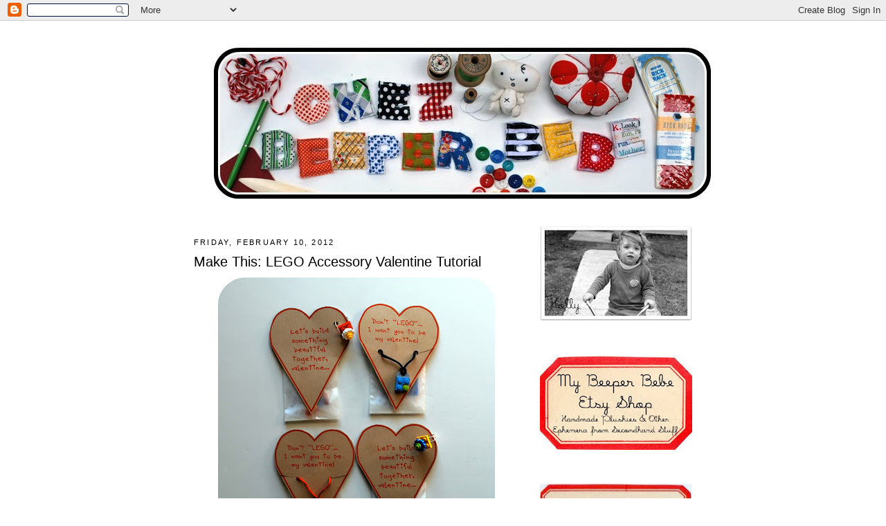

--- FILE ---
content_type: text/html; charset=UTF-8
request_url: https://chezbeeperbebe.blogspot.com/2012/02/make-this-lego-accessory-valentine.html
body_size: 16090
content:
<!DOCTYPE html>
<html dir='ltr' xmlns='http://www.w3.org/1999/xhtml' xmlns:b='http://www.google.com/2005/gml/b' xmlns:data='http://www.google.com/2005/gml/data' xmlns:expr='http://www.google.com/2005/gml/expr'>
<head>
<link href='https://www.blogger.com/static/v1/widgets/2944754296-widget_css_bundle.css' rel='stylesheet' type='text/css'/>
<meta content='text/html; charset=UTF-8' http-equiv='Content-Type'/>
<meta content='blogger' name='generator'/>
<link href='https://chezbeeperbebe.blogspot.com/favicon.ico' rel='icon' type='image/x-icon'/>
<link href='http://chezbeeperbebe.blogspot.com/2012/02/make-this-lego-accessory-valentine.html' rel='canonical'/>
<link rel="alternate" type="application/atom+xml" title="Chez Beeper Bebe - Atom" href="https://chezbeeperbebe.blogspot.com/feeds/posts/default" />
<link rel="alternate" type="application/rss+xml" title="Chez Beeper Bebe - RSS" href="https://chezbeeperbebe.blogspot.com/feeds/posts/default?alt=rss" />
<link rel="service.post" type="application/atom+xml" title="Chez Beeper Bebe - Atom" href="https://www.blogger.com/feeds/5429236768920181639/posts/default" />

<link rel="alternate" type="application/atom+xml" title="Chez Beeper Bebe - Atom" href="https://chezbeeperbebe.blogspot.com/feeds/9210826189125620003/comments/default" />
<!--Can't find substitution for tag [blog.ieCssRetrofitLinks]-->
<link href='https://blogger.googleusercontent.com/img/b/R29vZ2xl/AVvXsEg3Xy1GitnC6un-IFJCt7h9E110kjS6U4IUj074VXBCWoXDt0ne8RaA93ypclGnrCIVV9vAGHx-GAq9e6bWe5RDBUrhrvVxV9xdaPIWxITzOuPAQs71gUtCGbIsYrwTVL0h-galvMOrZ8mx/s400/Lego+Valentines+Frontview5.jpg' rel='image_src'/>
<meta content='http://chezbeeperbebe.blogspot.com/2012/02/make-this-lego-accessory-valentine.html' property='og:url'/>
<meta content='Make This: LEGO Accessory Valentine Tutorial' property='og:title'/>
<meta content='Yeah, I&#39;m a little late in delivering this valentine tutorial to you.  So sue me.  It has been a week of many extra homework projects around...' property='og:description'/>
<meta content='https://blogger.googleusercontent.com/img/b/R29vZ2xl/AVvXsEg3Xy1GitnC6un-IFJCt7h9E110kjS6U4IUj074VXBCWoXDt0ne8RaA93ypclGnrCIVV9vAGHx-GAq9e6bWe5RDBUrhrvVxV9xdaPIWxITzOuPAQs71gUtCGbIsYrwTVL0h-galvMOrZ8mx/w1200-h630-p-k-no-nu/Lego+Valentines+Frontview5.jpg' property='og:image'/>
<title>Chez Beeper Bebe: Make This: LEGO Accessory Valentine Tutorial</title>
<style id='page-skin-1' type='text/css'><!--
/*
-----------------------------------------------
Blogger Template Style
Name:     Minima
Designer: Douglas Bowman
URL:      www.stopdesign.com
Date:     26 Feb 2004
Updated by: Blogger Team
----------------------------------------------- */
/* Variable definitions
====================
<Variable name="bgcolor" description="Page Background Color"
type="color" default="#fff">
<Variable name="textcolor" description="Text Color"
type="color" default="#333">
<Variable name="linkcolor" description="Link Color"
type="color" default="#58a">
<Variable name="pagetitlecolor" description="Blog Title Color"
type="color" default="#666">
<Variable name="descriptioncolor" description="Blog Description Color"
type="color" default="#999">
<Variable name="titlecolor" description="Post Title Color"
type="color" default="#c60">
<Variable name="bordercolor" description="Border Color"
type="color" default="#ccc">
<Variable name="sidebarcolor" description="Sidebar Title Color"
type="color" default="#999">
<Variable name="sidebartextcolor" description="Sidebar Text Color"
type="color" default="#666">
<Variable name="visitedlinkcolor" description="Visited Link Color"
type="color" default="#999">
<Variable name="bodyfont" description="Text Font"
type="font" default="normal normal 100% Georgia, Serif">
<Variable name="headerfont" description="Sidebar Title Font"
type="font"
default="normal normal 78% 'Trebuchet MS',Trebuchet,Arial,Verdana,Sans-serif">
<Variable name="pagetitlefont" description="Blog Title Font"
type="font"
default="normal normal 200% Georgia, Serif">
<Variable name="descriptionfont" description="Blog Description Font"
type="font"
default="normal normal 78% 'Trebuchet MS', Trebuchet, Arial, Verdana, Sans-serif">
<Variable name="postfooterfont" description="Post Footer Font"
type="font"
default="normal normal 78% 'Trebuchet MS', Trebuchet, Arial, Verdana, Sans-serif">
<Variable name="startSide" description="Side where text starts in blog language"
type="automatic" default="left">
<Variable name="endSide" description="Side where text ends in blog language"
type="automatic" default="right">
*/
/* Use this with templates/template-twocol.html */
body {
background:#ffffff;
margin:0;
color:#000000;
font:x-small Georgia Serif;
font-size/* */:/**/small;
font-size: /**/small;
text-align: center;
}
a:link {
color:#cc0000;
text-decoration:none;
}
a:visited {
color:#cc0000;
text-decoration:none;
}
a:hover {
color:#000000;
text-decoration:underline;
}
a img {
border-width:0;
}
/* Header
-----------------------------------------------
*/
#header-wrapper {
width:720px;
margin:0 auto 10px;
border:1px solid #ffffff;
}
#header-inner {
background-position: center;
margin-left: auto;
margin-right: auto;
}
#header {
margin: 5px;
border: 1px solid #ffffff;
text-align: center;
color:#666666;
}
#header h1 {
margin:5px 5px 0;
padding:15px 20px .25em;
line-height:1.2em;
text-transform:uppercase;
letter-spacing:.2em;
font: normal normal 200% Trebuchet, Trebuchet MS, Arial, sans-serif;
}
#header a {
color:#666666;
text-decoration:none;
}
#header a:hover {
color:#666666;
}
#header .description {
margin:0 5px 5px;
padding:0 20px 15px;
max-width:720px;
text-transform:uppercase;
letter-spacing:.2em;
line-height: 1.4em;
font: normal normal 78% 'Trebuchet MS', Trebuchet, Arial, Verdana, Sans-serif;
color: #999999;
}
#header img {
margin-left: auto;
margin-right: auto;
}
/* Outer-Wrapper
----------------------------------------------- */
#outer-wrapper {
width: 720px;
margin:0 auto;
padding:10px;
text-align:left;
font: normal normal 109% Arial, sans-serif;
}
#main-wrapper {
width: 470px;
float: left;
word-wrap: break-word; /* fix for long text breaking sidebar float in IE */
overflow: hidden;     /* fix for long non-text content breaking IE sidebar float */
}
#sidebar-wrapper {
width: 220px;
float: right;
word-wrap: break-word; /* fix for long text breaking sidebar float in IE */
overflow: hidden;      /* fix for long non-text content breaking IE sidebar float */
}
/* Headings
----------------------------------------------- */
h2 {
margin:1.5em 0 .75em;
font:normal normal 78% 'Trebuchet MS',Trebuchet,Arial,Verdana,Sans-serif;
line-height: 1.4em;
text-transform:uppercase;
letter-spacing:.2em;
color:#000000;
}
/* Posts
-----------------------------------------------
*/
h2.date-header {
margin:1.5em 0 .5em;
}
.post {
margin:.5em 0 1.5em;
border-bottom:1px dotted #ffffff;
padding-bottom:1.5em;
}
.post h3 {
margin:.25em 0 0;
padding:0 0 4px;
font-size:140%;
font-weight:normal;
line-height:1.4em;
color:#000000;
}
.post h3 a, .post h3 a:visited, .post h3 strong {
display:block;
text-decoration:none;
color:#000000;
font-weight:normal;
}
.post h3 strong, .post h3 a:hover {
color:#000000;
}
.post-body {
margin:0 0 .75em;
line-height:1.6em;
}
.post-body blockquote {
line-height:1.3em;
}
.post-footer {
margin: .75em 0;
color:#000000;
text-transform:uppercase;
letter-spacing:.1em;
font: normal normal 78% 'Trebuchet MS', Trebuchet, Arial, Verdana, Sans-serif;
line-height: 1.4em;
}
.comment-link {
margin-left:.6em;
}
.post img {
padding:4px;
border:1px solid #ffffff;
}
.post blockquote {
margin:1em 20px;
}
.post blockquote p {
margin:.75em 0;
}
/* Comments
----------------------------------------------- */
#comments h4 {
margin:1em 0;
font-weight: bold;
line-height: 1.4em;
text-transform:uppercase;
letter-spacing:.2em;
color: #000000;
}
#comments-block {
margin:1em 0 1.5em;
line-height:1.6em;
}
#comments-block .comment-author {
margin:.5em 0;
}
#comments-block .comment-body {
margin:.25em 0 0;
}
#comments-block .comment-footer {
margin:-.25em 0 2em;
line-height: 1.4em;
text-transform:uppercase;
letter-spacing:.1em;
}
#comments-block .comment-body p {
margin:0 0 .75em;
}
.deleted-comment {
font-style:italic;
color:gray;
}
#blog-pager-newer-link {
float: left;
}
#blog-pager-older-link {
float: right;
}
#blog-pager {
text-align: center;
}
.feed-links {
clear: both;
line-height: 2.5em;
}
/* Sidebar Content
----------------------------------------------- */
.sidebar {
color: #666666;
line-height: 1.5em;
}
.sidebar ul {
list-style:none;
margin:0 0 0;
padding:0 0 0;
}
.sidebar li {
margin:0;
padding-top:0;
padding-right:0;
padding-bottom:.25em;
padding-left:15px;
text-indent:-15px;
line-height:1.5em;
}
.sidebar .widget, .main .widget {
border-bottom:1px dotted #ffffff;
margin:0 0 1.5em;
padding:0 0 1.5em;
}
.main .Blog {
border-bottom-width: 0;
}
/* Profile
----------------------------------------------- */
.profile-img {
float: left;
margin-top: 0;
margin-right: 5px;
margin-bottom: 5px;
margin-left: 0;
padding: 4px;
border: 1px solid #ffffff;
}
.profile-data {
margin:0;
text-transform:uppercase;
letter-spacing:.1em;
font: normal normal 78% 'Trebuchet MS', Trebuchet, Arial, Verdana, Sans-serif;
color: #000000;
font-weight: bold;
line-height: 1.6em;
}
.profile-datablock {
margin:.5em 0 .5em;
}
.profile-textblock {
margin: 0.5em 0;
line-height: 1.6em;
}
.profile-link {
font: normal normal 78% 'Trebuchet MS', Trebuchet, Arial, Verdana, Sans-serif;
text-transform: uppercase;
letter-spacing: .1em;
}
/* Footer
----------------------------------------------- */
#footer {
width:660px;
clear:both;
margin:0 auto;
padding-top:15px;
line-height: 1.6em;
text-transform:uppercase;
letter-spacing:.1em;
text-align: center;
}

--></style>
<link href='https://www.blogger.com/dyn-css/authorization.css?targetBlogID=5429236768920181639&amp;zx=173d2a21-e1b2-427a-b695-dbbfafec2417' media='none' onload='if(media!=&#39;all&#39;)media=&#39;all&#39;' rel='stylesheet'/><noscript><link href='https://www.blogger.com/dyn-css/authorization.css?targetBlogID=5429236768920181639&amp;zx=173d2a21-e1b2-427a-b695-dbbfafec2417' rel='stylesheet'/></noscript>
<meta name='google-adsense-platform-account' content='ca-host-pub-1556223355139109'/>
<meta name='google-adsense-platform-domain' content='blogspot.com'/>

</head>
<body>
<div class='navbar section' id='navbar'><div class='widget Navbar' data-version='1' id='Navbar1'><script type="text/javascript">
    function setAttributeOnload(object, attribute, val) {
      if(window.addEventListener) {
        window.addEventListener('load',
          function(){ object[attribute] = val; }, false);
      } else {
        window.attachEvent('onload', function(){ object[attribute] = val; });
      }
    }
  </script>
<div id="navbar-iframe-container"></div>
<script type="text/javascript" src="https://apis.google.com/js/platform.js"></script>
<script type="text/javascript">
      gapi.load("gapi.iframes:gapi.iframes.style.bubble", function() {
        if (gapi.iframes && gapi.iframes.getContext) {
          gapi.iframes.getContext().openChild({
              url: 'https://www.blogger.com/navbar/5429236768920181639?po\x3d9210826189125620003\x26origin\x3dhttps://chezbeeperbebe.blogspot.com',
              where: document.getElementById("navbar-iframe-container"),
              id: "navbar-iframe"
          });
        }
      });
    </script><script type="text/javascript">
(function() {
var script = document.createElement('script');
script.type = 'text/javascript';
script.src = '//pagead2.googlesyndication.com/pagead/js/google_top_exp.js';
var head = document.getElementsByTagName('head')[0];
if (head) {
head.appendChild(script);
}})();
</script>
</div></div>
<div id='outer-wrapper'><div id='wrap2'>
<!-- skip links for text browsers -->
<span id='skiplinks' style='display:none;'>
<a href='#main'>skip to main </a> |
      <a href='#sidebar'>skip to sidebar</a>
</span>
<div id='header-wrapper'>
<div class='header section' id='header'><div class='widget Header' data-version='1' id='Header1'>
<div id='header-inner'>
<a href='https://chezbeeperbebe.blogspot.com/' style='display: block'>
<img alt="Chez Beeper Bebe" height="262px; " id="Header1_headerimg" src="//2.bp.blogspot.com/_zsoD75oP7Cc/TGlRaL0W59I/AAAAAAAAEsQ/8XDO4KvO98M/S1600-R/Plushie+Letter+and+Tools+Banner7+edited3.jpg" style="display: block" width="762px; ">
</a>
</div>
</div></div>
</div>
<div id='content-wrapper'>
<div id='crosscol-wrapper' style='text-align:center'>
<div class='crosscol no-items section' id='crosscol'></div>
</div>
<div id='main-wrapper'>
<div class='main section' id='main'><div class='widget Blog' data-version='1' id='Blog1'>
<div class='blog-posts hfeed'>

          <div class="date-outer">
        
<h2 class='date-header'><span>Friday, February 10, 2012</span></h2>

          <div class="date-posts">
        
<div class='post-outer'>
<div class='post hentry'>
<a name='9210826189125620003'></a>
<h3 class='post-title entry-title'>
<a href='https://chezbeeperbebe.blogspot.com/2012/02/make-this-lego-accessory-valentine.html'>Make This: LEGO Accessory Valentine Tutorial</a>
</h3>
<div class='post-header-line-1'></div>
<div class='post-body entry-content'>
<div class="separator" style="clear: both; text-align: center;"></div><div class="separator" style="clear: both; text-align: center;"></div><div class="separator" style="clear: both; margin-bottom: 0px; margin-left: 0px; margin-right: 0px; margin-top: 0px; text-align: center;"><a href="https://blogger.googleusercontent.com/img/b/R29vZ2xl/AVvXsEg3Xy1GitnC6un-IFJCt7h9E110kjS6U4IUj074VXBCWoXDt0ne8RaA93ypclGnrCIVV9vAGHx-GAq9e6bWe5RDBUrhrvVxV9xdaPIWxITzOuPAQs71gUtCGbIsYrwTVL0h-galvMOrZ8mx/s1600/Lego+Valentines+Frontview5.jpg" imageanchor="1" style="margin-left: 1em; margin-right: 1em;"><img border="0" height="400" src="https://blogger.googleusercontent.com/img/b/R29vZ2xl/AVvXsEg3Xy1GitnC6un-IFJCt7h9E110kjS6U4IUj074VXBCWoXDt0ne8RaA93ypclGnrCIVV9vAGHx-GAq9e6bWe5RDBUrhrvVxV9xdaPIWxITzOuPAQs71gUtCGbIsYrwTVL0h-galvMOrZ8mx/s400/Lego+Valentines+Frontview5.jpg" style="cursor: move;" width="400" /></a></div><div class="separator" style="clear: both; margin-bottom: 0px; margin-left: 0px; margin-right: 0px; margin-top: 0px; text-align: center;">Yeah, I'm a little late in delivering this valentine tutorial to you. &nbsp;So sue me. &nbsp;It has been a week of many extra homework projects around here--dioramas, book reports, &nbsp;a 100 days of school poster, and then of course, the usual spelling word practice, math story problems...blahblahblah. &nbsp;The point is--here is a valentine tutorial for you, just a little later than intended, okay? &nbsp;If you have some of the supplies around your house already--great--go to it, you can make this right now--if you don't, well, you will probably have to wait to make it until next year since it may require ordering some special LEGO pieces. &nbsp;So just know that and deal.</div><div class="separator" style="clear: both; margin-bottom: 0px; margin-left: 0px; margin-right: 0px; margin-top: 0px; text-align: center;"></div><div class="separator" style="clear: both; margin-bottom: 0px; margin-left: 0px; margin-right: 0px; margin-top: 0px; text-align: center;"></div><div class="separator" style="clear: both; margin-bottom: 0px; margin-left: 0px; margin-right: 0px; margin-top: 0px; text-align: center;"></div><div class="separator" style="clear: both; margin-bottom: 0px; margin-left: 0px; margin-right: 0px; margin-top: 0px; text-align: center;"><a href="https://blogger.googleusercontent.com/img/b/R29vZ2xl/AVvXsEjfO3xoqG6ipUpVx0GSJbnqg8hS3MDS4zm-b4xz8rS6CT3DRb1mWrDsir5TbTeWaX5cSfYIP6V4XQMxFuoCtA2cLYkbEE4UYr9xGFN2_SGETvfkDdz1UbZg3rx4vyNF9xoCNJMEqw76RUbX/s1600/Lego+Ring+and+Xtra+Legos2.jpg" imageanchor="1" style="margin-left: 1em; margin-right: 1em;"><img border="0" height="266" src="https://blogger.googleusercontent.com/img/b/R29vZ2xl/AVvXsEjfO3xoqG6ipUpVx0GSJbnqg8hS3MDS4zm-b4xz8rS6CT3DRb1mWrDsir5TbTeWaX5cSfYIP6V4XQMxFuoCtA2cLYkbEE4UYr9xGFN2_SGETvfkDdz1UbZg3rx4vyNF9xoCNJMEqw76RUbX/s400/Lego+Ring+and+Xtra+Legos2.jpg" style="cursor: move;" width="400" /></a></div><div class="separator" style="clear: both; margin-bottom: 0px; margin-left: 0px; margin-right: 0px; margin-top: 0px; text-align: center;"></div><div class="separator" style="clear: both; margin-bottom: 0px; margin-left: 0px; margin-right: 0px; margin-top: 0px; text-align: center;"></div><div class="separator" style="clear: both; margin-bottom: 0px; margin-left: 0px; margin-right: 0px; margin-top: 0px; text-align: center;"><a href="https://blogger.googleusercontent.com/img/b/R29vZ2xl/AVvXsEh6udprYXlN8SXZWfcG3ODPMpP30506Q-zeVHb9XYhrgdx7fZXYHlLc39plq9bx7b7iFWcDkVlmljZwnhQddpEQ4fkHI4A71Gp672bpKdrV5L6CpVjuIExC4S4X6fi5HtUP2TSshQLzwKqh/s1600/Lego+Valentines+Front+and+Rear2.jpg" imageanchor="1" style="margin-left: 1em; margin-right: 1em;"><img border="0" height="266" src="https://blogger.googleusercontent.com/img/b/R29vZ2xl/AVvXsEh6udprYXlN8SXZWfcG3ODPMpP30506Q-zeVHb9XYhrgdx7fZXYHlLc39plq9bx7b7iFWcDkVlmljZwnhQddpEQ4fkHI4A71Gp672bpKdrV5L6CpVjuIExC4S4X6fi5HtUP2TSshQLzwKqh/s400/Lego+Valentines+Front+and+Rear2.jpg" style="cursor: move;" width="400" /></a></div><div class="separator" style="clear: both; margin-bottom: 0px; margin-left: 0px; margin-right: 0px; margin-top: 0px; text-align: center;">But LEGO + jewelry + valentine's cards = a pretty cool project for the kiddies for Valentine's Day. &nbsp;This is like accessory playtime--jewelry meant to be kept, worn, and played with over and over using the extra LEGO bits. &nbsp;Necklaces and rings that can be endlessly redesigned--out of sheer boredom, or just to match that special outfit of stripey tights, plaid shirt and a hot pink tutu your kid showed up at the breakfast table wearing this morning.</div><div class="separator" style="clear: both; margin-bottom: 0px; margin-left: 0px; margin-right: 0px; margin-top: 0px; text-align: center;"><a href="https://blogger.googleusercontent.com/img/b/R29vZ2xl/AVvXsEjY7MBYKLIoSeA3rznjYWqixVI5W_0aH-fdOAeStaA14f6hupMGgCJ373bVt5vhKWEF_avzARnbDtLa4waCuPvH8KdQCGKceJhL5h9Xsq-pwhHE8aTAWwznN7GbvYaL0T8iI613fbBbdICJ/s1600/Lego+Necklace+and+Xtra+Legos2.jpg" imageanchor="1" style="margin-left: 1em; margin-right: 1em;"><img border="0" height="266" src="https://blogger.googleusercontent.com/img/b/R29vZ2xl/AVvXsEjY7MBYKLIoSeA3rznjYWqixVI5W_0aH-fdOAeStaA14f6hupMGgCJ373bVt5vhKWEF_avzARnbDtLa4waCuPvH8KdQCGKceJhL5h9Xsq-pwhHE8aTAWwznN7GbvYaL0T8iI613fbBbdICJ/s400/Lego+Necklace+and+Xtra+Legos2.jpg" style="cursor: move;" width="400" /></a></div><div class="separator" style="clear: both; text-align: center;"><a href="https://blogger.googleusercontent.com/img/b/R29vZ2xl/AVvXsEiuMpY2ChCkAQhknMHCcVvDVzVTS32obw7YARlSNwRtjm-40g1rpdejb9mIBqhBamj3vAAsUEkf23BMyjFUiuUG4cUH39r3x7paaoMa6JZ5tfPe42xdI3klfzXrq5vvBL_LnrWoyRsseefh/s1600/Valentine+Supplies3.jpg" imageanchor="1" style="margin-left: 1em; margin-right: 1em;"><img border="0" height="266" src="https://blogger.googleusercontent.com/img/b/R29vZ2xl/AVvXsEiuMpY2ChCkAQhknMHCcVvDVzVTS32obw7YARlSNwRtjm-40g1rpdejb9mIBqhBamj3vAAsUEkf23BMyjFUiuUG4cUH39r3x7paaoMa6JZ5tfPe42xdI3klfzXrq5vvBL_LnrWoyRsseefh/s400/Valentine+Supplies3.jpg" width="400" /></a></div><div class="separator" style="clear: both; text-align: center;">It's pretty damn easy to make too once you have assembled all the required pieces--although, personally, I would not recommend letting the kiddies do the work with the uber-strength craft glue or you may end up with &nbsp;LEGOs permanently bonded to his or her body. &nbsp;Sure, it might be cool for a day or two to have LEGO pieces attached to your hands ("Look at the colorful LEGO tower I built on my hand, mom!"), but it would start to impede simple tasks like eating, bathing, using toilet paper--and that would be not so cool after a while. &nbsp;</div><div class="separator" style="clear: both; text-align: center;"><a href="https://blogger.googleusercontent.com/img/b/R29vZ2xl/AVvXsEhn64bT7KclZBZuiruYmm18S0Ex8q25ghDjNsy9AXBaroHkq_9J6SMTwfrXBE0_3SY0uHx0D8Vy0iZ023OoroFGVbFUFfabaW3pejLtGispxLGljSxNSoJW2u8YqU647hc4UQCpVHQ9elw4/s1600/Lego+Necklaces5.jpg" imageanchor="1" style="margin-left: 1em; margin-right: 1em;"><img border="0" height="266" src="https://blogger.googleusercontent.com/img/b/R29vZ2xl/AVvXsEhn64bT7KclZBZuiruYmm18S0Ex8q25ghDjNsy9AXBaroHkq_9J6SMTwfrXBE0_3SY0uHx0D8Vy0iZ023OoroFGVbFUFfabaW3pejLtGispxLGljSxNSoJW2u8YqU647hc4UQCpVHQ9elw4/s400/Lego+Necklaces5.jpg" width="400" /></a></div><div class="separator" style="clear: both; text-align: center;"></div><div class="separator" style="clear: both; text-align: center;"><a href="https://blogger.googleusercontent.com/img/b/R29vZ2xl/AVvXsEidoKB-Trt0QLZSVGFqdPbOxQdx-dVwXKe7LObRQIdLGzREnAiij0IoVxJMiBLFWFpetbHo1RzoeuaMQivDoHar1sBlBcTmKqqxue9w8IpK-YcPWeatWtLGPKgdtQmlTBd7ULMzaX3QXolZ/s1600/Lego+Rings--Flower4.jpg" imageanchor="1" style="margin-left: 1em; margin-right: 1em;"><img border="0" height="266" src="https://blogger.googleusercontent.com/img/b/R29vZ2xl/AVvXsEidoKB-Trt0QLZSVGFqdPbOxQdx-dVwXKe7LObRQIdLGzREnAiij0IoVxJMiBLFWFpetbHo1RzoeuaMQivDoHar1sBlBcTmKqqxue9w8IpK-YcPWeatWtLGPKgdtQmlTBd7ULMzaX3QXolZ/s400/Lego+Rings--Flower4.jpg" width="400" /></a></div><div class="separator" style="clear: both; text-align: center;">The best thing I discovered through the process of sourcing our LEGO bits was that there is a WHOLE WORLD of used individual LEGO parts to be found out there, in every color, shape, size--and most to be had for 3-10 cents. &nbsp;<a href="http://www.bricklink.com/index.asp">BrickLink</a> is pure genius, I tell you. &nbsp;There is more about that in my tutorial.</div><div class="separator" style="clear: both; text-align: center;">Here's the link to my downloadable tutorial and printable templates:</div><div style="text-align: center;"><a href="https://docs.google.com/open?id=0B689GvZEMciEOGI3NzI0ZjEtMzBhMS00M2QzLTkzZWItYjRjYjJiMzY3MTA1">DOWNLOAD LEGO VALENTINE TUTORIAL</a></div><div class="separator" style="clear: both; text-align: center;">And if you are interested, I have some other Valentines ideas from years past you can have a look at <a href="http://chezbeeperbebe.blogspot.com/2011/02/belated-valentines.html">here</a> and <a href="http://chezbeeperbebe.blogspot.com/2010/02/color-your-own-valentines-cards.html">here</a> and <a href="http://chezbeeperbebe.blogspot.com/2009/02/pre-school-valentines.html">here</a>--none of which require ordering special LEGO parts and probably could realistically be made between now and Valentine's Day.</div>
<div style='clear: both;'></div>
</div>
<div class='post-footer'>
<div class='post-footer-line post-footer-line-1'><span class='post-author vcard'>
Posted by
<span class='fn'>Holly</span>
</span>
<span class='post-timestamp'>
at
<a class='timestamp-link' href='https://chezbeeperbebe.blogspot.com/2012/02/make-this-lego-accessory-valentine.html' rel='bookmark' title='permanent link'><abbr class='published' title='2012-02-10T09:56:00-08:00'>9:56&#8239;AM</abbr></a>
</span>
<span class='post-comment-link'>
</span>
<span class='post-icons'>
<span class='item-control blog-admin pid-2063645111'>
<a href='https://www.blogger.com/post-edit.g?blogID=5429236768920181639&postID=9210826189125620003&from=pencil' title='Edit Post'>
<img alt='' class='icon-action' height='18' src='https://resources.blogblog.com/img/icon18_edit_allbkg.gif' width='18'/>
</a>
</span>
</span>
</div>
<div class='post-footer-line post-footer-line-2'><span class='post-labels'>
Labels:
<a href='https://chezbeeperbebe.blogspot.com/search/label/project%20downloads' rel='tag'>project downloads</a>,
<a href='https://chezbeeperbebe.blogspot.com/search/label/tutorials' rel='tag'>tutorials</a>
</span>
</div>
<div class='post-footer-line post-footer-line-3'><span class='post-location'>
</span>
</div>
</div>
</div>
<div class='comments' id='comments'>
<a name='comments'></a>
<h4>18 comments:</h4>
<div id='Blog1_comments-block-wrapper'>
<dl class='avatar-comment-indent' id='comments-block'>
<dt class='comment-author ' id='c4116571976727758657'>
<a name='c4116571976727758657'></a>
<div class="avatar-image-container avatar-stock"><span dir="ltr"><a href="https://www.blogger.com/profile/09888887491032009882" target="" rel="nofollow" onclick="" class="avatar-hovercard" id="av-4116571976727758657-09888887491032009882"><img src="//www.blogger.com/img/blogger_logo_round_35.png" width="35" height="35" alt="" title="Rose">

</a></span></div>
<a href='https://www.blogger.com/profile/09888887491032009882' rel='nofollow'>Rose</a>
said...
</dt>
<dd class='comment-body' id='Blog1_cmt-4116571976727758657'>
<p>
This is brilliant! Love it!
</p>
</dd>
<dd class='comment-footer'>
<span class='comment-timestamp'>
<a href='https://chezbeeperbebe.blogspot.com/2012/02/make-this-lego-accessory-valentine.html?showComment=1328907674834#c4116571976727758657' title='comment permalink'>
February 10, 2012 at 1:01&#8239;PM
</a>
<span class='item-control blog-admin pid-272039899'>
<a class='comment-delete' href='https://www.blogger.com/comment/delete/5429236768920181639/4116571976727758657' title='Delete Comment'>
<img src='https://resources.blogblog.com/img/icon_delete13.gif'/>
</a>
</span>
</span>
</dd>
<dt class='comment-author ' id='c6444342930785142892'>
<a name='c6444342930785142892'></a>
<div class="avatar-image-container vcard"><span dir="ltr"><a href="https://www.blogger.com/profile/04691362489883767683" target="" rel="nofollow" onclick="" class="avatar-hovercard" id="av-6444342930785142892-04691362489883767683"><img src="https://resources.blogblog.com/img/blank.gif" width="35" height="35" class="delayLoad" style="display: none;" longdesc="//blogger.googleusercontent.com/img/b/R29vZ2xl/AVvXsEhxYFbX3Di6_Wlu2S7LU2wWfZs-dXFebYIumv6VOePMfyN0QwAGINeLD-EgCWYhomx8kN3IJxKSBJArLjOvjoN3duK7eWrafhRclJpIv67hG1K_Nak8glZu11kaGxBu2k4/s45-c/fbprofile.jpg" alt="" title="JanetK">

<noscript><img src="//blogger.googleusercontent.com/img/b/R29vZ2xl/AVvXsEhxYFbX3Di6_Wlu2S7LU2wWfZs-dXFebYIumv6VOePMfyN0QwAGINeLD-EgCWYhomx8kN3IJxKSBJArLjOvjoN3duK7eWrafhRclJpIv67hG1K_Nak8glZu11kaGxBu2k4/s45-c/fbprofile.jpg" width="35" height="35" class="photo" alt=""></noscript></a></span></div>
<a href='https://www.blogger.com/profile/04691362489883767683' rel='nofollow'>JanetK</a>
said...
</dt>
<dd class='comment-body' id='Blog1_cmt-6444342930785142892'>
<p>
go Legos!  Those are awesome and we sure have a lot of legos around here!<br /><br />Hey, I also wanted to let you know I gave you a &quot;Versatile Blogger Award&quot; on my blog today!  entropyundone.blogspot.com
</p>
</dd>
<dd class='comment-footer'>
<span class='comment-timestamp'>
<a href='https://chezbeeperbebe.blogspot.com/2012/02/make-this-lego-accessory-valentine.html?showComment=1328926017423#c6444342930785142892' title='comment permalink'>
February 10, 2012 at 6:06&#8239;PM
</a>
<span class='item-control blog-admin pid-1134287900'>
<a class='comment-delete' href='https://www.blogger.com/comment/delete/5429236768920181639/6444342930785142892' title='Delete Comment'>
<img src='https://resources.blogblog.com/img/icon_delete13.gif'/>
</a>
</span>
</span>
</dd>
<dt class='comment-author ' id='c6536854877333615543'>
<a name='c6536854877333615543'></a>
<div class="avatar-image-container vcard"><span dir="ltr"><a href="https://www.blogger.com/profile/01613763468298831975" target="" rel="nofollow" onclick="" class="avatar-hovercard" id="av-6536854877333615543-01613763468298831975"><img src="https://resources.blogblog.com/img/blank.gif" width="35" height="35" class="delayLoad" style="display: none;" longdesc="//blogger.googleusercontent.com/img/b/R29vZ2xl/AVvXsEjmL946UULiyp3jzWtRRAG2uevruboYYsHGo5aPVoUvEorw3ITqxZVxR-Zr_aSmcv3yKZ5Qj4FWPERUrFC8sSiWNjAyaNbA1vurKrWaCmGfuxO3drtvUY7RLX0HIxhJTA/s45-c/Mother%27s+Day+009.JPG" alt="" title="cpcable">

<noscript><img src="//blogger.googleusercontent.com/img/b/R29vZ2xl/AVvXsEjmL946UULiyp3jzWtRRAG2uevruboYYsHGo5aPVoUvEorw3ITqxZVxR-Zr_aSmcv3yKZ5Qj4FWPERUrFC8sSiWNjAyaNbA1vurKrWaCmGfuxO3drtvUY7RLX0HIxhJTA/s45-c/Mother%27s+Day+009.JPG" width="35" height="35" class="photo" alt=""></noscript></a></span></div>
<a href='https://www.blogger.com/profile/01613763468298831975' rel='nofollow'>cpcable</a>
said...
</dt>
<dd class='comment-body' id='Blog1_cmt-6536854877333615543'>
<p>
Very cute!
</p>
</dd>
<dd class='comment-footer'>
<span class='comment-timestamp'>
<a href='https://chezbeeperbebe.blogspot.com/2012/02/make-this-lego-accessory-valentine.html?showComment=1328931060879#c6536854877333615543' title='comment permalink'>
February 10, 2012 at 7:31&#8239;PM
</a>
<span class='item-control blog-admin pid-2003764766'>
<a class='comment-delete' href='https://www.blogger.com/comment/delete/5429236768920181639/6536854877333615543' title='Delete Comment'>
<img src='https://resources.blogblog.com/img/icon_delete13.gif'/>
</a>
</span>
</span>
</dd>
<dt class='comment-author ' id='c5240118644228111289'>
<a name='c5240118644228111289'></a>
<div class="avatar-image-container avatar-stock"><span dir="ltr"><img src="//resources.blogblog.com/img/blank.gif" width="35" height="35" alt="" title="Anonymous">

</span></div>
Anonymous
said...
</dt>
<dd class='comment-body' id='Blog1_cmt-5240118644228111289'>
<p>
What a neat idea! :)
</p>
</dd>
<dd class='comment-footer'>
<span class='comment-timestamp'>
<a href='https://chezbeeperbebe.blogspot.com/2012/02/make-this-lego-accessory-valentine.html?showComment=1329011193044#c5240118644228111289' title='comment permalink'>
February 11, 2012 at 5:46&#8239;PM
</a>
<span class='item-control blog-admin pid-606908471'>
<a class='comment-delete' href='https://www.blogger.com/comment/delete/5429236768920181639/5240118644228111289' title='Delete Comment'>
<img src='https://resources.blogblog.com/img/icon_delete13.gif'/>
</a>
</span>
</span>
</dd>
<dt class='comment-author ' id='c1637950520923354891'>
<a name='c1637950520923354891'></a>
<div class="avatar-image-container avatar-stock"><span dir="ltr"><a href="http://www.createald.tumblr.com" target="" rel="nofollow" onclick=""><img src="//resources.blogblog.com/img/blank.gif" width="35" height="35" alt="" title="Ana">

</a></span></div>
<a href='http://www.createald.tumblr.com' rel='nofollow'>Ana</a>
said...
</dt>
<dd class='comment-body' id='Blog1_cmt-1637950520923354891'>
<p>
You rock! I love this!
</p>
</dd>
<dd class='comment-footer'>
<span class='comment-timestamp'>
<a href='https://chezbeeperbebe.blogspot.com/2012/02/make-this-lego-accessory-valentine.html?showComment=1329156827477#c1637950520923354891' title='comment permalink'>
February 13, 2012 at 10:13&#8239;AM
</a>
<span class='item-control blog-admin pid-606908471'>
<a class='comment-delete' href='https://www.blogger.com/comment/delete/5429236768920181639/1637950520923354891' title='Delete Comment'>
<img src='https://resources.blogblog.com/img/icon_delete13.gif'/>
</a>
</span>
</span>
</dd>
<dt class='comment-author ' id='c6646133747891459980'>
<a name='c6646133747891459980'></a>
<div class="avatar-image-container vcard"><span dir="ltr"><a href="https://www.blogger.com/profile/08770266179546444840" target="" rel="nofollow" onclick="" class="avatar-hovercard" id="av-6646133747891459980-08770266179546444840"><img src="https://resources.blogblog.com/img/blank.gif" width="35" height="35" class="delayLoad" style="display: none;" longdesc="//blogger.googleusercontent.com/img/b/R29vZ2xl/AVvXsEg32hr42OMDPGKKJBk24ritLKY7XHdVlsflGAbuqMM-kBLOkA9O3-Vq_GStjUw7oEwzPpF8dY7k9NaP4BLbsr8IOb2fAnNlb1j7P9P1CxpTpZisp47DAjgcIgBWGMmWD7g/s45-c/*" alt="" title="Bournonville">

<noscript><img src="//blogger.googleusercontent.com/img/b/R29vZ2xl/AVvXsEg32hr42OMDPGKKJBk24ritLKY7XHdVlsflGAbuqMM-kBLOkA9O3-Vq_GStjUw7oEwzPpF8dY7k9NaP4BLbsr8IOb2fAnNlb1j7P9P1CxpTpZisp47DAjgcIgBWGMmWD7g/s45-c/*" width="35" height="35" class="photo" alt=""></noscript></a></span></div>
<a href='https://www.blogger.com/profile/08770266179546444840' rel='nofollow'>Bournonville</a>
said...
</dt>
<dd class='comment-body' id='Blog1_cmt-6646133747891459980'>
<p>
so cute... i&lt;3 it
</p>
</dd>
<dd class='comment-footer'>
<span class='comment-timestamp'>
<a href='https://chezbeeperbebe.blogspot.com/2012/02/make-this-lego-accessory-valentine.html?showComment=1329219014266#c6646133747891459980' title='comment permalink'>
February 14, 2012 at 3:30&#8239;AM
</a>
<span class='item-control blog-admin pid-1081470306'>
<a class='comment-delete' href='https://www.blogger.com/comment/delete/5429236768920181639/6646133747891459980' title='Delete Comment'>
<img src='https://resources.blogblog.com/img/icon_delete13.gif'/>
</a>
</span>
</span>
</dd>
<dt class='comment-author ' id='c7151979214558857224'>
<a name='c7151979214558857224'></a>
<div class="avatar-image-container vcard"><span dir="ltr"><a href="https://www.blogger.com/profile/09690579025990749957" target="" rel="nofollow" onclick="" class="avatar-hovercard" id="av-7151979214558857224-09690579025990749957"><img src="https://resources.blogblog.com/img/blank.gif" width="35" height="35" class="delayLoad" style="display: none;" longdesc="//blogger.googleusercontent.com/img/b/R29vZ2xl/AVvXsEjKuW3ndvjaBekFXa97Nwn76mxApb7tWfOL9pZGf9qgCNl-MuVmLTjooljRWeiDAj6PkOoArPJ3k9dV6mwU-DExXKkQsOANWvZkqAacup8XCITVcFCdQpLs3rQ69MGTIw/s45-c/king%26queen-1-2.jpg" alt="" title="Michelle, Queen Behind the Lens!">

<noscript><img src="//blogger.googleusercontent.com/img/b/R29vZ2xl/AVvXsEjKuW3ndvjaBekFXa97Nwn76mxApb7tWfOL9pZGf9qgCNl-MuVmLTjooljRWeiDAj6PkOoArPJ3k9dV6mwU-DExXKkQsOANWvZkqAacup8XCITVcFCdQpLs3rQ69MGTIw/s45-c/king%26queen-1-2.jpg" width="35" height="35" class="photo" alt=""></noscript></a></span></div>
<a href='https://www.blogger.com/profile/09690579025990749957' rel='nofollow'>Michelle, Queen Behind the Lens!</a>
said...
</dt>
<dd class='comment-body' id='Blog1_cmt-7151979214558857224'>
<p>
This is brilliant &amp; adorable! And, well, my goodness don&#39;t I have enough materials to make these for every child I ever meet for the rest of my life?!
</p>
</dd>
<dd class='comment-footer'>
<span class='comment-timestamp'>
<a href='https://chezbeeperbebe.blogspot.com/2012/02/make-this-lego-accessory-valentine.html?showComment=1329339099846#c7151979214558857224' title='comment permalink'>
February 15, 2012 at 12:51&#8239;PM
</a>
<span class='item-control blog-admin pid-878392243'>
<a class='comment-delete' href='https://www.blogger.com/comment/delete/5429236768920181639/7151979214558857224' title='Delete Comment'>
<img src='https://resources.blogblog.com/img/icon_delete13.gif'/>
</a>
</span>
</span>
</dd>
<dt class='comment-author ' id='c1054014713540427606'>
<a name='c1054014713540427606'></a>
<div class="avatar-image-container vcard"><span dir="ltr"><a href="https://www.blogger.com/profile/10348130515866807914" target="" rel="nofollow" onclick="" class="avatar-hovercard" id="av-1054014713540427606-10348130515866807914"><img src="https://resources.blogblog.com/img/blank.gif" width="35" height="35" class="delayLoad" style="display: none;" longdesc="//blogger.googleusercontent.com/img/b/R29vZ2xl/AVvXsEiDlo5mDlvMlnByqY09ugG6cwy6wiNRSYREgB86iTuFrx8cnowdWWud34oLglIor48J86tpqbRqWb3CsXz5z636ykbGepoti5e-lyo_GAVJGSL08Q_1ksiellXYDAD088g/s45-c/DSC_0605.JPG" alt="" title="Calico Hen">

<noscript><img src="//blogger.googleusercontent.com/img/b/R29vZ2xl/AVvXsEiDlo5mDlvMlnByqY09ugG6cwy6wiNRSYREgB86iTuFrx8cnowdWWud34oLglIor48J86tpqbRqWb3CsXz5z636ykbGepoti5e-lyo_GAVJGSL08Q_1ksiellXYDAD088g/s45-c/DSC_0605.JPG" width="35" height="35" class="photo" alt=""></noscript></a></span></div>
<a href='https://www.blogger.com/profile/10348130515866807914' rel='nofollow'>Calico Hen</a>
said...
</dt>
<dd class='comment-body' id='Blog1_cmt-1054014713540427606'>
<p>
Love this!
</p>
</dd>
<dd class='comment-footer'>
<span class='comment-timestamp'>
<a href='https://chezbeeperbebe.blogspot.com/2012/02/make-this-lego-accessory-valentine.html?showComment=1329363187460#c1054014713540427606' title='comment permalink'>
February 15, 2012 at 7:33&#8239;PM
</a>
<span class='item-control blog-admin pid-524386651'>
<a class='comment-delete' href='https://www.blogger.com/comment/delete/5429236768920181639/1054014713540427606' title='Delete Comment'>
<img src='https://resources.blogblog.com/img/icon_delete13.gif'/>
</a>
</span>
</span>
</dd>
<dt class='comment-author ' id='c5519104859674298834'>
<a name='c5519104859674298834'></a>
<div class="avatar-image-container avatar-stock"><span dir="ltr"><a href="https://www.blogger.com/profile/00165124899841322138" target="" rel="nofollow" onclick="" class="avatar-hovercard" id="av-5519104859674298834-00165124899841322138"><img src="//www.blogger.com/img/blogger_logo_round_35.png" width="35" height="35" alt="" title="MammaLill">

</a></span></div>
<a href='https://www.blogger.com/profile/00165124899841322138' rel='nofollow'>MammaLill</a>
said...
</dt>
<dd class='comment-body' id='Blog1_cmt-5519104859674298834'>
<p>
Oh LOVE LOVE LOVE!!!!
</p>
</dd>
<dd class='comment-footer'>
<span class='comment-timestamp'>
<a href='https://chezbeeperbebe.blogspot.com/2012/02/make-this-lego-accessory-valentine.html?showComment=1329570874528#c5519104859674298834' title='comment permalink'>
February 18, 2012 at 5:14&#8239;AM
</a>
<span class='item-control blog-admin pid-1370783187'>
<a class='comment-delete' href='https://www.blogger.com/comment/delete/5429236768920181639/5519104859674298834' title='Delete Comment'>
<img src='https://resources.blogblog.com/img/icon_delete13.gif'/>
</a>
</span>
</span>
</dd>
<dt class='comment-author ' id='c7041916410077683294'>
<a name='c7041916410077683294'></a>
<div class="avatar-image-container avatar-stock"><span dir="ltr"><a href="http://www.yopie.co.nz" target="" rel="nofollow" onclick=""><img src="//resources.blogblog.com/img/blank.gif" width="35" height="35" alt="" title="Yopie">

</a></span></div>
<a href='http://www.yopie.co.nz' rel='nofollow'>Yopie</a>
said...
</dt>
<dd class='comment-body' id='Blog1_cmt-7041916410077683294'>
<p>
These Lego kits are SUCh a sweet idea!  Love the ring - might have to go raid the Lego box today...
</p>
</dd>
<dd class='comment-footer'>
<span class='comment-timestamp'>
<a href='https://chezbeeperbebe.blogspot.com/2012/02/make-this-lego-accessory-valentine.html?showComment=1329772666043#c7041916410077683294' title='comment permalink'>
February 20, 2012 at 1:17&#8239;PM
</a>
<span class='item-control blog-admin pid-606908471'>
<a class='comment-delete' href='https://www.blogger.com/comment/delete/5429236768920181639/7041916410077683294' title='Delete Comment'>
<img src='https://resources.blogblog.com/img/icon_delete13.gif'/>
</a>
</span>
</span>
</dd>
<dt class='comment-author ' id='c325915577868068259'>
<a name='c325915577868068259'></a>
<div class="avatar-image-container avatar-stock"><span dir="ltr"><a href="http://www.hurrayic.typepad.com/" target="" rel="nofollow" onclick=""><img src="//resources.blogblog.com/img/blank.gif" width="35" height="35" alt="" title="Ellen">

</a></span></div>
<a href='http://www.hurrayic.typepad.com/' rel='nofollow'>Ellen</a>
said...
</dt>
<dd class='comment-body' id='Blog1_cmt-325915577868068259'>
<p>
How sweet is this?  Very sweet.  Of course, I don&#39;t think my boys would like to wear a necklace or ring, but I would.  I&#39;ll have to squirrel this away for next Valentine&#39;s day.  Thank you.
</p>
</dd>
<dd class='comment-footer'>
<span class='comment-timestamp'>
<a href='https://chezbeeperbebe.blogspot.com/2012/02/make-this-lego-accessory-valentine.html?showComment=1330652607048#c325915577868068259' title='comment permalink'>
March 1, 2012 at 5:43&#8239;PM
</a>
<span class='item-control blog-admin pid-606908471'>
<a class='comment-delete' href='https://www.blogger.com/comment/delete/5429236768920181639/325915577868068259' title='Delete Comment'>
<img src='https://resources.blogblog.com/img/icon_delete13.gif'/>
</a>
</span>
</span>
</dd>
<dt class='comment-author ' id='c4682111124519221597'>
<a name='c4682111124519221597'></a>
<div class="avatar-image-container avatar-stock"><span dir="ltr"><img src="//resources.blogblog.com/img/blank.gif" width="35" height="35" alt="" title="Auntie Kenny">

</span></div>
Auntie Kenny
said...
</dt>
<dd class='comment-body' id='Blog1_cmt-4682111124519221597'>
<p>
Fantastic-I&#39;m taking this idea next year....remind me! ;-)
</p>
</dd>
<dd class='comment-footer'>
<span class='comment-timestamp'>
<a href='https://chezbeeperbebe.blogspot.com/2012/02/make-this-lego-accessory-valentine.html?showComment=1330741306325#c4682111124519221597' title='comment permalink'>
March 2, 2012 at 6:21&#8239;PM
</a>
<span class='item-control blog-admin pid-606908471'>
<a class='comment-delete' href='https://www.blogger.com/comment/delete/5429236768920181639/4682111124519221597' title='Delete Comment'>
<img src='https://resources.blogblog.com/img/icon_delete13.gif'/>
</a>
</span>
</span>
</dd>
<dt class='comment-author ' id='c838294157083069903'>
<a name='c838294157083069903'></a>
<div class="avatar-image-container vcard"><span dir="ltr"><a href="https://www.blogger.com/profile/06543004000249221793" target="" rel="nofollow" onclick="" class="avatar-hovercard" id="av-838294157083069903-06543004000249221793"><img src="https://resources.blogblog.com/img/blank.gif" width="35" height="35" class="delayLoad" style="display: none;" longdesc="//blogger.googleusercontent.com/img/b/R29vZ2xl/AVvXsEhlDimPFZuL716MoCTaEKgahBbq0XeXUdXl0LJb4CQHj0Vw9x0JDBgnXhClKXqvEXbCmGKL8VIvQBKLiOHOShUt0imZwZs-tMngQVQMKqrBla3c7STQqFEvDxefDFgGJQ/s45-c/square+me.jpg" alt="" title="nikki/WhiMSy love">

<noscript><img src="//blogger.googleusercontent.com/img/b/R29vZ2xl/AVvXsEhlDimPFZuL716MoCTaEKgahBbq0XeXUdXl0LJb4CQHj0Vw9x0JDBgnXhClKXqvEXbCmGKL8VIvQBKLiOHOShUt0imZwZs-tMngQVQMKqrBla3c7STQqFEvDxefDFgGJQ/s45-c/square+me.jpg" width="35" height="35" class="photo" alt=""></noscript></a></span></div>
<a href='https://www.blogger.com/profile/06543004000249221793' rel='nofollow'>nikki/WhiMSy love</a>
said...
</dt>
<dd class='comment-body' id='Blog1_cmt-838294157083069903'>
<p>
Thanks so much for such a fun crafty project! My 2 girls &amp; I made these yesterday as part of our goal to do something fun every day for summer vacation.<br />http://www.whimsy-love.com/2012/05/summer-diary-day-3-lego-rings.html
</p>
</dd>
<dd class='comment-footer'>
<span class='comment-timestamp'>
<a href='https://chezbeeperbebe.blogspot.com/2012/02/make-this-lego-accessory-valentine.html?showComment=1338312148982#c838294157083069903' title='comment permalink'>
May 29, 2012 at 10:22&#8239;AM
</a>
<span class='item-control blog-admin pid-452533203'>
<a class='comment-delete' href='https://www.blogger.com/comment/delete/5429236768920181639/838294157083069903' title='Delete Comment'>
<img src='https://resources.blogblog.com/img/icon_delete13.gif'/>
</a>
</span>
</span>
</dd>
<dt class='comment-author ' id='c580623538333770065'>
<a name='c580623538333770065'></a>
<div class="avatar-image-container avatar-stock"><span dir="ltr"><img src="//resources.blogblog.com/img/blank.gif" width="35" height="35" alt="" title="Anonymous">

</span></div>
Anonymous
said...
</dt>
<dd class='comment-body' id='Blog1_cmt-580623538333770065'>
<p>
Such a cute idea. I love this so much.<br />xx Tanya    <br />http://aciddreamsandsugarhighs.blogspot.com/
</p>
</dd>
<dd class='comment-footer'>
<span class='comment-timestamp'>
<a href='https://chezbeeperbebe.blogspot.com/2012/02/make-this-lego-accessory-valentine.html?showComment=1353532546921#c580623538333770065' title='comment permalink'>
November 21, 2012 at 1:15&#8239;PM
</a>
<span class='item-control blog-admin pid-606908471'>
<a class='comment-delete' href='https://www.blogger.com/comment/delete/5429236768920181639/580623538333770065' title='Delete Comment'>
<img src='https://resources.blogblog.com/img/icon_delete13.gif'/>
</a>
</span>
</span>
</dd>
<dt class='comment-author ' id='c1115485283928447478'>
<a name='c1115485283928447478'></a>
<div class="avatar-image-container vcard"><span dir="ltr"><a href="https://www.blogger.com/profile/16693468352530550923" target="" rel="nofollow" onclick="" class="avatar-hovercard" id="av-1115485283928447478-16693468352530550923"><img src="https://resources.blogblog.com/img/blank.gif" width="35" height="35" class="delayLoad" style="display: none;" longdesc="//1.bp.blogspot.com/_sGdlh8xcjvk/S36-jQNvD7I/AAAAAAAADvw/JQf-S_efTvU/S45-s35/12.13.09%2B032.jpg" alt="" title="Cassie">

<noscript><img src="//1.bp.blogspot.com/_sGdlh8xcjvk/S36-jQNvD7I/AAAAAAAADvw/JQf-S_efTvU/S45-s35/12.13.09%2B032.jpg" width="35" height="35" class="photo" alt=""></noscript></a></span></div>
<a href='https://www.blogger.com/profile/16693468352530550923' rel='nofollow'>Cassie</a>
said...
</dt>
<dd class='comment-body' id='Blog1_cmt-1115485283928447478'>
<p>
Is there any chance you remember the names of the parts you used for the flowers?  I found the flower stems but haven&#39;t figured out what you used or the flower buds.  If so, could ou email me at stinemetz3atcox.net?  Thx.<br />
</p>
</dd>
<dd class='comment-footer'>
<span class='comment-timestamp'>
<a href='https://chezbeeperbebe.blogspot.com/2012/02/make-this-lego-accessory-valentine.html?showComment=1357626230153#c1115485283928447478' title='comment permalink'>
January 7, 2013 at 10:23&#8239;PM
</a>
<span class='item-control blog-admin pid-110966246'>
<a class='comment-delete' href='https://www.blogger.com/comment/delete/5429236768920181639/1115485283928447478' title='Delete Comment'>
<img src='https://resources.blogblog.com/img/icon_delete13.gif'/>
</a>
</span>
</span>
</dd>
<dt class='comment-author blog-author' id='c5021746474178247892'>
<a name='c5021746474178247892'></a>
<div class="avatar-image-container vcard"><span dir="ltr"><a href="https://www.blogger.com/profile/02016797249117225971" target="" rel="nofollow" onclick="" class="avatar-hovercard" id="av-5021746474178247892-02016797249117225971"><img src="https://resources.blogblog.com/img/blank.gif" width="35" height="35" class="delayLoad" style="display: none;" longdesc="//2.bp.blogspot.com/_zsoD75oP7Cc/TGiqzs7BAqI/AAAAAAAAEsI/SZGkC6oL62Q/S45-s35/me%2Band%2Bbaby%2Bavatar.jpg" alt="" title="Holly">

<noscript><img src="//2.bp.blogspot.com/_zsoD75oP7Cc/TGiqzs7BAqI/AAAAAAAAEsI/SZGkC6oL62Q/S45-s35/me%2Band%2Bbaby%2Bavatar.jpg" width="35" height="35" class="photo" alt=""></noscript></a></span></div>
<a href='https://www.blogger.com/profile/02016797249117225971' rel='nofollow'>Holly</a>
said...
</dt>
<dd class='comment-body' id='Blog1_cmt-5021746474178247892'>
<p>
Cassie, these parts are usually listed in the plant section and are typically called a a &quot;plant flower rounded 2x2 open stud&quot;--or something like that.  You can find them in many of the Bricklink shops that have a larger stock of Legos.  Hope that helps.
</p>
</dd>
<dd class='comment-footer'>
<span class='comment-timestamp'>
<a href='https://chezbeeperbebe.blogspot.com/2012/02/make-this-lego-accessory-valentine.html?showComment=1357647240914#c5021746474178247892' title='comment permalink'>
January 8, 2013 at 4:14&#8239;AM
</a>
<span class='item-control blog-admin pid-2063645111'>
<a class='comment-delete' href='https://www.blogger.com/comment/delete/5429236768920181639/5021746474178247892' title='Delete Comment'>
<img src='https://resources.blogblog.com/img/icon_delete13.gif'/>
</a>
</span>
</span>
</dd>
<dt class='comment-author ' id='c6127120515071338979'>
<a name='c6127120515071338979'></a>
<div class="avatar-image-container avatar-stock"><span dir="ltr"><a href="https://www.blogger.com/profile/15267718880850382893" target="" rel="nofollow" onclick="" class="avatar-hovercard" id="av-6127120515071338979-15267718880850382893"><img src="//www.blogger.com/img/blogger_logo_round_35.png" width="35" height="35" alt="" title="Unknown">

</a></span></div>
<a href='https://www.blogger.com/profile/15267718880850382893' rel='nofollow'>Unknown</a>
said...
</dt>
<dd class='comment-body' id='Blog1_cmt-6127120515071338979'>
<p>
These are amazing!  What a great alternative to those hokey store bought ones...
</p>
</dd>
<dd class='comment-footer'>
<span class='comment-timestamp'>
<a href='https://chezbeeperbebe.blogspot.com/2012/02/make-this-lego-accessory-valentine.html?showComment=1358740169585#c6127120515071338979' title='comment permalink'>
January 20, 2013 at 7:49&#8239;PM
</a>
<span class='item-control blog-admin pid-1989785455'>
<a class='comment-delete' href='https://www.blogger.com/comment/delete/5429236768920181639/6127120515071338979' title='Delete Comment'>
<img src='https://resources.blogblog.com/img/icon_delete13.gif'/>
</a>
</span>
</span>
</dd>
<dt class='comment-author ' id='c7123796386577447160'>
<a name='c7123796386577447160'></a>
<div class="avatar-image-container vcard"><span dir="ltr"><a href="https://www.blogger.com/profile/00575350395209236361" target="" rel="nofollow" onclick="" class="avatar-hovercard" id="av-7123796386577447160-00575350395209236361"><img src="https://resources.blogblog.com/img/blank.gif" width="35" height="35" class="delayLoad" style="display: none;" longdesc="//blogger.googleusercontent.com/img/b/R29vZ2xl/AVvXsEjn349fBiJVakrGgCZXIf4sLYdrl55DU3UYRQYPh5f6i6eFTthmOYQK6H6q8IYt0ALCjVNwdwRmkDhADVTAzve8CA2bxznHfZjRjGAmmuNfHfqrCTDmIURYdlPghCL34w/s45-c/photo.jpg" alt="" title="Kristi L (Digital Cake)">

<noscript><img src="//blogger.googleusercontent.com/img/b/R29vZ2xl/AVvXsEjn349fBiJVakrGgCZXIf4sLYdrl55DU3UYRQYPh5f6i6eFTthmOYQK6H6q8IYt0ALCjVNwdwRmkDhADVTAzve8CA2bxznHfZjRjGAmmuNfHfqrCTDmIURYdlPghCL34w/s45-c/photo.jpg" width="35" height="35" class="photo" alt=""></noscript></a></span></div>
<a href='https://www.blogger.com/profile/00575350395209236361' rel='nofollow'>Kristi L (Digital Cake)</a>
said...
</dt>
<dd class='comment-body' id='Blog1_cmt-7123796386577447160'>
<p>
I love this project so much!  One of my favorite Valentine&#39;s projects I&#39;ve seen!  I featured it on my blog today http://digitalcakecrafting.blogspot.com/2013/02/shout-out-sunday-5.html
</p>
</dd>
<dd class='comment-footer'>
<span class='comment-timestamp'>
<a href='https://chezbeeperbebe.blogspot.com/2012/02/make-this-lego-accessory-valentine.html?showComment=1359916037567#c7123796386577447160' title='comment permalink'>
February 3, 2013 at 10:27&#8239;AM
</a>
<span class='item-control blog-admin pid-14431399'>
<a class='comment-delete' href='https://www.blogger.com/comment/delete/5429236768920181639/7123796386577447160' title='Delete Comment'>
<img src='https://resources.blogblog.com/img/icon_delete13.gif'/>
</a>
</span>
</span>
</dd>
</dl>
</div>
<p class='comment-footer'>
<a href='https://www.blogger.com/comment/fullpage/post/5429236768920181639/9210826189125620003' onclick=''>Post a Comment</a>
</p>
</div>
</div>

        </div></div>
      
</div>
<div class='blog-pager' id='blog-pager'>
<span id='blog-pager-newer-link'>
<a class='blog-pager-newer-link' href='https://chezbeeperbebe.blogspot.com/2012/02/umbrella-prints-love.html' id='Blog1_blog-pager-newer-link' title='Newer Post'>Newer Post</a>
</span>
<span id='blog-pager-older-link'>
<a class='blog-pager-older-link' href='https://chezbeeperbebe.blogspot.com/2012/02/gift-for-miss-bean.html' id='Blog1_blog-pager-older-link' title='Older Post'>Older Post</a>
</span>
<a class='home-link' href='https://chezbeeperbebe.blogspot.com/'>Home</a>
</div>
<div class='clear'></div>
<div class='post-feeds'>
<div class='feed-links'>
Subscribe to:
<a class='feed-link' href='https://chezbeeperbebe.blogspot.com/feeds/9210826189125620003/comments/default' target='_blank' type='application/atom+xml'>Post Comments (Atom)</a>
</div>
</div>
</div></div>
</div>
<div id='sidebar-wrapper'>
<div class='sidebar section' id='sidebar'><div class='widget Image' data-version='1' id='Image2'>
<div class='widget-content'>
<a href="//www.blogger.com/profile/02016797249117225971">
<img alt='' height='138' id='Image2_img' src='//3.bp.blogspot.com/_zsoD75oP7Cc/TGlWlM__Z5I/AAAAAAAAEso/XBkU-PE3qSc/S220/HOLLY_022+B%26W+copy.jpg' width='220'/>
</a>
<br/>
</div>
<div class='clear'></div>
</div><div class='widget Image' data-version='1' id='Image6'>
<div class='widget-content'>
<a href='https://www.etsy.com/shop/beeperbebe'>
<img alt='' height='136' id='Image6_img' src='//4.bp.blogspot.com/_zsoD75oP7Cc/Si3TK861pVI/AAAAAAAACMo/fKN3C0OjTCQ/S220/Larger+Etsy+Shop+Label+copy.jpg' width='220'/>
</a>
<br/>
</div>
<div class='clear'></div>
</div><div class='widget Image' data-version='1' id='Image5'>
<div class='widget-content'>
<a href='http://chezbeeperbebe.blogspot.com/2009/06/project-downloads-archive.html'>
<img alt='' height='62' id='Image5_img' src='//4.bp.blogspot.com/_zsoD75oP7Cc/SjBk7TtIZnI/AAAAAAAACOg/c16ksns6xiY/S220/Down+loadable+Projects+labels+copy.jpg' width='220'/>
</a>
<br/>
</div>
<div class='clear'></div>
</div><div class='widget Image' data-version='1' id='Image3'>
<div class='widget-content'>
<a href='http://chezbeeperbebe.blogspot.com/2009/06/recipe-archive.html'>
<img alt='' height='62' id='Image3_img' src='//1.bp.blogspot.com/_zsoD75oP7Cc/Si3Y22fq4fI/AAAAAAAACNI/-FwHn0cU_MI/S220/Recipes+Label+copy.jpg' width='220'/>
</a>
<br/>
</div>
<div class='clear'></div>
</div><div class='widget Image' data-version='1' id='Image14'>
<div class='widget-content'>
<a href='http://beeperbebe.tumblr.com/'>
<img alt='' height='61' id='Image14_img' src='https://blogger.googleusercontent.com/img/b/R29vZ2xl/AVvXsEjLqF0R_bIJTjDCsHYI2UgSJr_3hik05m36BCDouGGPg7zN04JUU3ERoF4kn9y3ad0p_YbFXcW2aCsSBFVqrfHQ76aRMCcOL9BIDq-ZBg2ZEjADzG8zG7gEqJEl164HxnPGtTxJCacg9kin/s220/My+tumblr+copy.jpg' width='220'/>
</a>
<br/>
</div>
<div class='clear'></div>
</div><div class='widget Image' data-version='1' id='Image7'>
<div class='widget-content'>
<a href='http://www.flickr.com/photos/beeperbebe/'>
<img alt='' height='62' id='Image7_img' src='//4.bp.blogspot.com/_zsoD75oP7Cc/SixnBu3j-vI/AAAAAAAACMA/2h6l0M66SUY/S220/Photos+Label+copy.jpg' width='220'/>
</a>
<br/>
</div>
<div class='clear'></div>
</div><div class='widget Image' data-version='1' id='Image1'>
<div class='widget-content'>
<a href='http://chezbeeperbebe.blogspot.com/2008/06/cool-kiddo-things.html'>
<img alt='' height='61' id='Image1_img' src='//4.bp.blogspot.com/_zsoD75oP7Cc/S4oXcNTHpdI/AAAAAAAADqs/rsO9nXeZfBk/S220/Cool+Kiddo+Stuff+copy.jpg' width='220'/>
</a>
<br/>
</div>
<div class='clear'></div>
</div><div class='widget Image' data-version='1' id='Image12'>
<div class='widget-content'>
<a href='http://chezbeeperbebe.blogspot.com/2008/06/some-of-our-very-favorite-childrens.html'>
<img alt='' height='62' id='Image12_img' src='//2.bp.blogspot.com/_zsoD75oP7Cc/SsTkE99oQrI/AAAAAAAAC1E/wfUzq5x6uAU/S220/Children%27s+Books+I+Love+copy.jpg' width='220'/>
</a>
<br/>
</div>
<div class='clear'></div>
</div><div class='widget Image' data-version='1' id='Image9'>
<div class='widget-content'>
<a href='http://chezbeeperbebe.blogspot.com/2008/06/check-these-out.html'>
<img alt='' height='61' id='Image9_img' src='//1.bp.blogspot.com/_zsoD75oP7Cc/S4obfi5ChwI/AAAAAAAADq8/URur1ebROlM/S220/Projects+Found+Elsewhere+copy.jpg' width='220'/>
</a>
<br/>
</div>
<div class='clear'></div>
</div><div class='widget Image' data-version='1' id='Image11'>
<div class='widget-content'>
<a href='http://chezbeeperbebe.blogspot.com/2009/06/ever-evolving-list-of-latest-favorite.html'>
<img alt='' height='62' id='Image11_img' src='//2.bp.blogspot.com/_zsoD75oP7Cc/Si3hxGfWtAI/AAAAAAAACNY/gO9w6skU5S8/S220/Fave+Blogs+Label+copy.jpg' width='220'/>
</a>
<br/>
</div>
<div class='clear'></div>
</div><div class='widget Image' data-version='1' id='Image10'>
<div class='widget-content'>
<a href='http://chezbeeperbebe.blogspot.com/2009/06/most-favorite-ever-craft-resources.html'>
<img alt='' height='62' id='Image10_img' src='//3.bp.blogspot.com/_zsoD75oP7Cc/Si3d7YQ6gZI/AAAAAAAACNQ/X9KoOExWAZ0/S220/Favorite+Crafty+Resources+Label.jpg' width='220'/>
</a>
<br/>
</div>
<div class='clear'></div>
</div><div class='widget Image' data-version='1' id='Image13'>
<div class='widget-content'>
<a href='http://www.flickr.com/groups/1273351@N21/'>
<img alt='' height='62' id='Image13_img' src='//3.bp.blogspot.com/_zsoD75oP7Cc/Sxd3A7YGWNI/AAAAAAAADNA/ym-YcUxcJfg/S220/Beeper+Bebe+Project+Flickr+Group+copy.jpg' width='220'/>
</a>
<br/>
</div>
<div class='clear'></div>
</div><div class='widget Image' data-version='1' id='Image4'>
<div class='widget-content'>
<a href='http://chezbeeperbebe.blogspot.com/2010/02/beeper-bebe-news-press-other-stuff.html'>
<img alt='' height='61' id='Image4_img' src='//1.bp.blogspot.com/_zsoD75oP7Cc/S4oY-7ttg7I/AAAAAAAADq0/xvXnCSrj9vg/S220/Shameless+Self+Promotion+Button+copy.jpg' width='220'/>
</a>
<br/>
</div>
<div class='clear'></div>
</div><div class='widget Image' data-version='1' id='Image8'>
<div class='widget-content'>
<a href='mailto:beeperbebe@yahoo.com'>
<img alt='' height='62' id='Image8_img' src='//3.bp.blogspot.com/_zsoD75oP7Cc/Sixpu6xRI9I/AAAAAAAACMQ/xq38InjYTa4/S220/Email+Me+copy.jpg' width='220'/>
</a>
<br/>
</div>
<div class='clear'></div>
</div><div class='widget Subscribe' data-version='1' id='Subscribe1'>
<div style='white-space:nowrap'>
<h2 class='title'>Subscribe To</h2>
<div class='widget-content'>
<div class='subscribe-wrapper subscribe-type-POST'>
<div class='subscribe expanded subscribe-type-POST' id='SW_READER_LIST_Subscribe1POST' style='display:none;'>
<div class='top'>
<span class='inner' onclick='return(_SW_toggleReaderList(event, "Subscribe1POST"));'>
<img class='subscribe-dropdown-arrow' src='https://resources.blogblog.com/img/widgets/arrow_dropdown.gif'/>
<img align='absmiddle' alt='' border='0' class='feed-icon' src='https://resources.blogblog.com/img/icon_feed12.png'/>
Posts
</span>
<div class='feed-reader-links'>
<a class='feed-reader-link' href='https://www.netvibes.com/subscribe.php?url=https%3A%2F%2Fchezbeeperbebe.blogspot.com%2Ffeeds%2Fposts%2Fdefault' target='_blank'>
<img src='https://resources.blogblog.com/img/widgets/subscribe-netvibes.png'/>
</a>
<a class='feed-reader-link' href='https://add.my.yahoo.com/content?url=https%3A%2F%2Fchezbeeperbebe.blogspot.com%2Ffeeds%2Fposts%2Fdefault' target='_blank'>
<img src='https://resources.blogblog.com/img/widgets/subscribe-yahoo.png'/>
</a>
<a class='feed-reader-link' href='https://chezbeeperbebe.blogspot.com/feeds/posts/default' target='_blank'>
<img align='absmiddle' class='feed-icon' src='https://resources.blogblog.com/img/icon_feed12.png'/>
                  Atom
                </a>
</div>
</div>
<div class='bottom'></div>
</div>
<div class='subscribe' id='SW_READER_LIST_CLOSED_Subscribe1POST' onclick='return(_SW_toggleReaderList(event, "Subscribe1POST"));'>
<div class='top'>
<span class='inner'>
<img class='subscribe-dropdown-arrow' src='https://resources.blogblog.com/img/widgets/arrow_dropdown.gif'/>
<span onclick='return(_SW_toggleReaderList(event, "Subscribe1POST"));'>
<img align='absmiddle' alt='' border='0' class='feed-icon' src='https://resources.blogblog.com/img/icon_feed12.png'/>
Posts
</span>
</span>
</div>
<div class='bottom'></div>
</div>
</div>
<div class='subscribe-wrapper subscribe-type-PER_POST'>
<div class='subscribe expanded subscribe-type-PER_POST' id='SW_READER_LIST_Subscribe1PER_POST' style='display:none;'>
<div class='top'>
<span class='inner' onclick='return(_SW_toggleReaderList(event, "Subscribe1PER_POST"));'>
<img class='subscribe-dropdown-arrow' src='https://resources.blogblog.com/img/widgets/arrow_dropdown.gif'/>
<img align='absmiddle' alt='' border='0' class='feed-icon' src='https://resources.blogblog.com/img/icon_feed12.png'/>
Comments
</span>
<div class='feed-reader-links'>
<a class='feed-reader-link' href='https://www.netvibes.com/subscribe.php?url=https%3A%2F%2Fchezbeeperbebe.blogspot.com%2Ffeeds%2F9210826189125620003%2Fcomments%2Fdefault' target='_blank'>
<img src='https://resources.blogblog.com/img/widgets/subscribe-netvibes.png'/>
</a>
<a class='feed-reader-link' href='https://add.my.yahoo.com/content?url=https%3A%2F%2Fchezbeeperbebe.blogspot.com%2Ffeeds%2F9210826189125620003%2Fcomments%2Fdefault' target='_blank'>
<img src='https://resources.blogblog.com/img/widgets/subscribe-yahoo.png'/>
</a>
<a class='feed-reader-link' href='https://chezbeeperbebe.blogspot.com/feeds/9210826189125620003/comments/default' target='_blank'>
<img align='absmiddle' class='feed-icon' src='https://resources.blogblog.com/img/icon_feed12.png'/>
                  Atom
                </a>
</div>
</div>
<div class='bottom'></div>
</div>
<div class='subscribe' id='SW_READER_LIST_CLOSED_Subscribe1PER_POST' onclick='return(_SW_toggleReaderList(event, "Subscribe1PER_POST"));'>
<div class='top'>
<span class='inner'>
<img class='subscribe-dropdown-arrow' src='https://resources.blogblog.com/img/widgets/arrow_dropdown.gif'/>
<span onclick='return(_SW_toggleReaderList(event, "Subscribe1PER_POST"));'>
<img align='absmiddle' alt='' border='0' class='feed-icon' src='https://resources.blogblog.com/img/icon_feed12.png'/>
Comments
</span>
</span>
</div>
<div class='bottom'></div>
</div>
</div>
<div style='clear:both'></div>
</div>
</div>
<div class='clear'></div>
</div><div class='widget BlogArchive' data-version='1' id='BlogArchive1'>
<h2>Chez Beeper Bebe Archives</h2>
<div class='widget-content'>
<div id='ArchiveList'>
<div id='BlogArchive1_ArchiveList'>
<select id='BlogArchive1_ArchiveMenu'>
<option value=''>Chez Beeper Bebe Archives</option>
<option value='https://chezbeeperbebe.blogspot.com/2016/11/'>November 2016 (1)</option>
<option value='https://chezbeeperbebe.blogspot.com/2014/03/'>March 2014 (2)</option>
<option value='https://chezbeeperbebe.blogspot.com/2014/02/'>February 2014 (2)</option>
<option value='https://chezbeeperbebe.blogspot.com/2014/01/'>January 2014 (2)</option>
<option value='https://chezbeeperbebe.blogspot.com/2013/12/'>December 2013 (3)</option>
<option value='https://chezbeeperbebe.blogspot.com/2013/11/'>November 2013 (1)</option>
<option value='https://chezbeeperbebe.blogspot.com/2013/01/'>January 2013 (5)</option>
<option value='https://chezbeeperbebe.blogspot.com/2012/09/'>September 2012 (3)</option>
<option value='https://chezbeeperbebe.blogspot.com/2012/08/'>August 2012 (3)</option>
<option value='https://chezbeeperbebe.blogspot.com/2012/07/'>July 2012 (1)</option>
<option value='https://chezbeeperbebe.blogspot.com/2012/04/'>April 2012 (1)</option>
<option value='https://chezbeeperbebe.blogspot.com/2012/03/'>March 2012 (9)</option>
<option value='https://chezbeeperbebe.blogspot.com/2012/02/'>February 2012 (8)</option>
<option value='https://chezbeeperbebe.blogspot.com/2012/01/'>January 2012 (6)</option>
<option value='https://chezbeeperbebe.blogspot.com/2011/12/'>December 2011 (7)</option>
<option value='https://chezbeeperbebe.blogspot.com/2011/11/'>November 2011 (11)</option>
<option value='https://chezbeeperbebe.blogspot.com/2011/10/'>October 2011 (12)</option>
<option value='https://chezbeeperbebe.blogspot.com/2011/09/'>September 2011 (8)</option>
<option value='https://chezbeeperbebe.blogspot.com/2011/08/'>August 2011 (8)</option>
<option value='https://chezbeeperbebe.blogspot.com/2011/07/'>July 2011 (7)</option>
<option value='https://chezbeeperbebe.blogspot.com/2011/06/'>June 2011 (6)</option>
<option value='https://chezbeeperbebe.blogspot.com/2011/05/'>May 2011 (7)</option>
<option value='https://chezbeeperbebe.blogspot.com/2011/04/'>April 2011 (8)</option>
<option value='https://chezbeeperbebe.blogspot.com/2011/03/'>March 2011 (11)</option>
<option value='https://chezbeeperbebe.blogspot.com/2011/02/'>February 2011 (7)</option>
<option value='https://chezbeeperbebe.blogspot.com/2011/01/'>January 2011 (4)</option>
<option value='https://chezbeeperbebe.blogspot.com/2010/12/'>December 2010 (7)</option>
<option value='https://chezbeeperbebe.blogspot.com/2010/11/'>November 2010 (8)</option>
<option value='https://chezbeeperbebe.blogspot.com/2010/10/'>October 2010 (6)</option>
<option value='https://chezbeeperbebe.blogspot.com/2010/09/'>September 2010 (8)</option>
<option value='https://chezbeeperbebe.blogspot.com/2010/08/'>August 2010 (7)</option>
<option value='https://chezbeeperbebe.blogspot.com/2010/07/'>July 2010 (10)</option>
<option value='https://chezbeeperbebe.blogspot.com/2010/06/'>June 2010 (6)</option>
<option value='https://chezbeeperbebe.blogspot.com/2010/05/'>May 2010 (6)</option>
<option value='https://chezbeeperbebe.blogspot.com/2010/04/'>April 2010 (9)</option>
<option value='https://chezbeeperbebe.blogspot.com/2010/03/'>March 2010 (12)</option>
<option value='https://chezbeeperbebe.blogspot.com/2010/02/'>February 2010 (14)</option>
<option value='https://chezbeeperbebe.blogspot.com/2010/01/'>January 2010 (15)</option>
<option value='https://chezbeeperbebe.blogspot.com/2009/12/'>December 2009 (14)</option>
<option value='https://chezbeeperbebe.blogspot.com/2009/11/'>November 2009 (13)</option>
<option value='https://chezbeeperbebe.blogspot.com/2009/10/'>October 2009 (9)</option>
<option value='https://chezbeeperbebe.blogspot.com/2009/09/'>September 2009 (11)</option>
<option value='https://chezbeeperbebe.blogspot.com/2009/08/'>August 2009 (10)</option>
<option value='https://chezbeeperbebe.blogspot.com/2009/07/'>July 2009 (10)</option>
<option value='https://chezbeeperbebe.blogspot.com/2009/06/'>June 2009 (11)</option>
<option value='https://chezbeeperbebe.blogspot.com/2009/05/'>May 2009 (12)</option>
<option value='https://chezbeeperbebe.blogspot.com/2009/04/'>April 2009 (10)</option>
<option value='https://chezbeeperbebe.blogspot.com/2009/03/'>March 2009 (9)</option>
<option value='https://chezbeeperbebe.blogspot.com/2009/02/'>February 2009 (11)</option>
<option value='https://chezbeeperbebe.blogspot.com/2009/01/'>January 2009 (3)</option>
<option value='https://chezbeeperbebe.blogspot.com/2008/12/'>December 2008 (11)</option>
<option value='https://chezbeeperbebe.blogspot.com/2008/11/'>November 2008 (12)</option>
<option value='https://chezbeeperbebe.blogspot.com/2008/10/'>October 2008 (13)</option>
<option value='https://chezbeeperbebe.blogspot.com/2008/09/'>September 2008 (9)</option>
<option value='https://chezbeeperbebe.blogspot.com/2008/08/'>August 2008 (8)</option>
<option value='https://chezbeeperbebe.blogspot.com/2008/07/'>July 2008 (10)</option>
<option value='https://chezbeeperbebe.blogspot.com/2008/06/'>June 2008 (10)</option>
</select>
</div>
</div>
<div class='clear'></div>
</div>
</div><div class='widget Text' data-version='1' id='Text1'>
<h2 class='title'>Just a little reminder...</h2>
<div class='widget-content'>
All of my work (photos, designs, patterns, blog content, etc.) represented here, and elsewhere, is protected by copyright.  Please feel free to link to posts on my blogs.  Please DO NOT direct link to any of my PDF downloads--instead link to the post at my blog that contains the download.  Please do use my patterns, pdf downloads, recipes, etc.  for personal (for you or for gifts), but not commercial use.  If you are not certain about something, just email me and ask--I respond to emails.  And hey, have a swell day.<br/>
</div>
<div class='clear'></div>
</div></div>
</div>
<!-- spacer for skins that want sidebar and main to be the same height-->
<div class='clear'>&#160;</div>
</div>
<!-- end content-wrapper -->
<div id='footer-wrapper'>
<div class='footer no-items section' id='footer'></div>
</div>
</div></div>
<!-- end outer-wrapper -->
<script type='text/javascript'>
var gaJsHost = (("https:" == document.location.protocol) ? "https://ssl." : "http://www.");
document.write(unescape("%3Cscript src='" + gaJsHost + "google-analytics.com/ga.js' type='text/javascript'%3E%3C/script%3E"));
</script>
<script type='text/javascript'>
try {
var pageTracker = _gat._getTracker("UA-8083314-1");
pageTracker._trackPageview();
} catch(err) {}</script>

<script type="text/javascript" src="https://www.blogger.com/static/v1/widgets/3845888474-widgets.js"></script>
<script type='text/javascript'>
window['__wavt'] = 'AOuZoY6GUFeTSJG4_43W9oaEHHiiwjatug:1768854218981';_WidgetManager._Init('//www.blogger.com/rearrange?blogID\x3d5429236768920181639','//chezbeeperbebe.blogspot.com/2012/02/make-this-lego-accessory-valentine.html','5429236768920181639');
_WidgetManager._SetDataContext([{'name': 'blog', 'data': {'blogId': '5429236768920181639', 'title': 'Chez Beeper Bebe', 'url': 'https://chezbeeperbebe.blogspot.com/2012/02/make-this-lego-accessory-valentine.html', 'canonicalUrl': 'http://chezbeeperbebe.blogspot.com/2012/02/make-this-lego-accessory-valentine.html', 'homepageUrl': 'https://chezbeeperbebe.blogspot.com/', 'searchUrl': 'https://chezbeeperbebe.blogspot.com/search', 'canonicalHomepageUrl': 'http://chezbeeperbebe.blogspot.com/', 'blogspotFaviconUrl': 'https://chezbeeperbebe.blogspot.com/favicon.ico', 'bloggerUrl': 'https://www.blogger.com', 'hasCustomDomain': false, 'httpsEnabled': true, 'enabledCommentProfileImages': true, 'gPlusViewType': 'FILTERED_POSTMOD', 'adultContent': false, 'analyticsAccountNumber': '', 'encoding': 'UTF-8', 'locale': 'en', 'localeUnderscoreDelimited': 'en', 'languageDirection': 'ltr', 'isPrivate': false, 'isMobile': false, 'isMobileRequest': false, 'mobileClass': '', 'isPrivateBlog': false, 'isDynamicViewsAvailable': true, 'feedLinks': '\x3clink rel\x3d\x22alternate\x22 type\x3d\x22application/atom+xml\x22 title\x3d\x22Chez Beeper Bebe - Atom\x22 href\x3d\x22https://chezbeeperbebe.blogspot.com/feeds/posts/default\x22 /\x3e\n\x3clink rel\x3d\x22alternate\x22 type\x3d\x22application/rss+xml\x22 title\x3d\x22Chez Beeper Bebe - RSS\x22 href\x3d\x22https://chezbeeperbebe.blogspot.com/feeds/posts/default?alt\x3drss\x22 /\x3e\n\x3clink rel\x3d\x22service.post\x22 type\x3d\x22application/atom+xml\x22 title\x3d\x22Chez Beeper Bebe - Atom\x22 href\x3d\x22https://www.blogger.com/feeds/5429236768920181639/posts/default\x22 /\x3e\n\n\x3clink rel\x3d\x22alternate\x22 type\x3d\x22application/atom+xml\x22 title\x3d\x22Chez Beeper Bebe - Atom\x22 href\x3d\x22https://chezbeeperbebe.blogspot.com/feeds/9210826189125620003/comments/default\x22 /\x3e\n', 'meTag': '', 'adsenseHostId': 'ca-host-pub-1556223355139109', 'adsenseHasAds': false, 'adsenseAutoAds': false, 'boqCommentIframeForm': true, 'loginRedirectParam': '', 'isGoogleEverywhereLinkTooltipEnabled': true, 'view': '', 'dynamicViewsCommentsSrc': '//www.blogblog.com/dynamicviews/4224c15c4e7c9321/js/comments.js', 'dynamicViewsScriptSrc': '//www.blogblog.com/dynamicviews/f9a985b7a2d28680', 'plusOneApiSrc': 'https://apis.google.com/js/platform.js', 'disableGComments': true, 'interstitialAccepted': false, 'sharing': {'platforms': [{'name': 'Get link', 'key': 'link', 'shareMessage': 'Get link', 'target': ''}, {'name': 'Facebook', 'key': 'facebook', 'shareMessage': 'Share to Facebook', 'target': 'facebook'}, {'name': 'BlogThis!', 'key': 'blogThis', 'shareMessage': 'BlogThis!', 'target': 'blog'}, {'name': 'X', 'key': 'twitter', 'shareMessage': 'Share to X', 'target': 'twitter'}, {'name': 'Pinterest', 'key': 'pinterest', 'shareMessage': 'Share to Pinterest', 'target': 'pinterest'}, {'name': 'Email', 'key': 'email', 'shareMessage': 'Email', 'target': 'email'}], 'disableGooglePlus': true, 'googlePlusShareButtonWidth': 0, 'googlePlusBootstrap': '\x3cscript type\x3d\x22text/javascript\x22\x3ewindow.___gcfg \x3d {\x27lang\x27: \x27en\x27};\x3c/script\x3e'}, 'hasCustomJumpLinkMessage': false, 'jumpLinkMessage': 'Read more', 'pageType': 'item', 'postId': '9210826189125620003', 'postImageThumbnailUrl': 'https://blogger.googleusercontent.com/img/b/R29vZ2xl/AVvXsEg3Xy1GitnC6un-IFJCt7h9E110kjS6U4IUj074VXBCWoXDt0ne8RaA93ypclGnrCIVV9vAGHx-GAq9e6bWe5RDBUrhrvVxV9xdaPIWxITzOuPAQs71gUtCGbIsYrwTVL0h-galvMOrZ8mx/s72-c/Lego+Valentines+Frontview5.jpg', 'postImageUrl': 'https://blogger.googleusercontent.com/img/b/R29vZ2xl/AVvXsEg3Xy1GitnC6un-IFJCt7h9E110kjS6U4IUj074VXBCWoXDt0ne8RaA93ypclGnrCIVV9vAGHx-GAq9e6bWe5RDBUrhrvVxV9xdaPIWxITzOuPAQs71gUtCGbIsYrwTVL0h-galvMOrZ8mx/s400/Lego+Valentines+Frontview5.jpg', 'pageName': 'Make This: LEGO Accessory Valentine Tutorial', 'pageTitle': 'Chez Beeper Bebe: Make This: LEGO Accessory Valentine Tutorial'}}, {'name': 'features', 'data': {}}, {'name': 'messages', 'data': {'edit': 'Edit', 'linkCopiedToClipboard': 'Link copied to clipboard!', 'ok': 'Ok', 'postLink': 'Post Link'}}, {'name': 'template', 'data': {'name': 'custom', 'localizedName': 'Custom', 'isResponsive': false, 'isAlternateRendering': false, 'isCustom': true}}, {'name': 'view', 'data': {'classic': {'name': 'classic', 'url': '?view\x3dclassic'}, 'flipcard': {'name': 'flipcard', 'url': '?view\x3dflipcard'}, 'magazine': {'name': 'magazine', 'url': '?view\x3dmagazine'}, 'mosaic': {'name': 'mosaic', 'url': '?view\x3dmosaic'}, 'sidebar': {'name': 'sidebar', 'url': '?view\x3dsidebar'}, 'snapshot': {'name': 'snapshot', 'url': '?view\x3dsnapshot'}, 'timeslide': {'name': 'timeslide', 'url': '?view\x3dtimeslide'}, 'isMobile': false, 'title': 'Make This: LEGO Accessory Valentine Tutorial', 'description': 'Yeah, I\x27m a little late in delivering this valentine tutorial to you. \xa0So sue me. \xa0It has been a week of many extra homework projects around...', 'featuredImage': 'https://blogger.googleusercontent.com/img/b/R29vZ2xl/AVvXsEg3Xy1GitnC6un-IFJCt7h9E110kjS6U4IUj074VXBCWoXDt0ne8RaA93ypclGnrCIVV9vAGHx-GAq9e6bWe5RDBUrhrvVxV9xdaPIWxITzOuPAQs71gUtCGbIsYrwTVL0h-galvMOrZ8mx/s400/Lego+Valentines+Frontview5.jpg', 'url': 'https://chezbeeperbebe.blogspot.com/2012/02/make-this-lego-accessory-valentine.html', 'type': 'item', 'isSingleItem': true, 'isMultipleItems': false, 'isError': false, 'isPage': false, 'isPost': true, 'isHomepage': false, 'isArchive': false, 'isLabelSearch': false, 'postId': 9210826189125620003}}]);
_WidgetManager._RegisterWidget('_NavbarView', new _WidgetInfo('Navbar1', 'navbar', document.getElementById('Navbar1'), {}, 'displayModeFull'));
_WidgetManager._RegisterWidget('_HeaderView', new _WidgetInfo('Header1', 'header', document.getElementById('Header1'), {}, 'displayModeFull'));
_WidgetManager._RegisterWidget('_BlogView', new _WidgetInfo('Blog1', 'main', document.getElementById('Blog1'), {'cmtInteractionsEnabled': false, 'lightboxEnabled': true, 'lightboxModuleUrl': 'https://www.blogger.com/static/v1/jsbin/4049919853-lbx.js', 'lightboxCssUrl': 'https://www.blogger.com/static/v1/v-css/828616780-lightbox_bundle.css'}, 'displayModeFull'));
_WidgetManager._RegisterWidget('_ImageView', new _WidgetInfo('Image2', 'sidebar', document.getElementById('Image2'), {'resize': false}, 'displayModeFull'));
_WidgetManager._RegisterWidget('_ImageView', new _WidgetInfo('Image6', 'sidebar', document.getElementById('Image6'), {'resize': false}, 'displayModeFull'));
_WidgetManager._RegisterWidget('_ImageView', new _WidgetInfo('Image5', 'sidebar', document.getElementById('Image5'), {'resize': false}, 'displayModeFull'));
_WidgetManager._RegisterWidget('_ImageView', new _WidgetInfo('Image3', 'sidebar', document.getElementById('Image3'), {'resize': false}, 'displayModeFull'));
_WidgetManager._RegisterWidget('_ImageView', new _WidgetInfo('Image14', 'sidebar', document.getElementById('Image14'), {'resize': false}, 'displayModeFull'));
_WidgetManager._RegisterWidget('_ImageView', new _WidgetInfo('Image7', 'sidebar', document.getElementById('Image7'), {'resize': false}, 'displayModeFull'));
_WidgetManager._RegisterWidget('_ImageView', new _WidgetInfo('Image1', 'sidebar', document.getElementById('Image1'), {'resize': false}, 'displayModeFull'));
_WidgetManager._RegisterWidget('_ImageView', new _WidgetInfo('Image12', 'sidebar', document.getElementById('Image12'), {'resize': false}, 'displayModeFull'));
_WidgetManager._RegisterWidget('_ImageView', new _WidgetInfo('Image9', 'sidebar', document.getElementById('Image9'), {'resize': false}, 'displayModeFull'));
_WidgetManager._RegisterWidget('_ImageView', new _WidgetInfo('Image11', 'sidebar', document.getElementById('Image11'), {'resize': false}, 'displayModeFull'));
_WidgetManager._RegisterWidget('_ImageView', new _WidgetInfo('Image10', 'sidebar', document.getElementById('Image10'), {'resize': false}, 'displayModeFull'));
_WidgetManager._RegisterWidget('_ImageView', new _WidgetInfo('Image13', 'sidebar', document.getElementById('Image13'), {'resize': false}, 'displayModeFull'));
_WidgetManager._RegisterWidget('_ImageView', new _WidgetInfo('Image4', 'sidebar', document.getElementById('Image4'), {'resize': false}, 'displayModeFull'));
_WidgetManager._RegisterWidget('_ImageView', new _WidgetInfo('Image8', 'sidebar', document.getElementById('Image8'), {'resize': false}, 'displayModeFull'));
_WidgetManager._RegisterWidget('_SubscribeView', new _WidgetInfo('Subscribe1', 'sidebar', document.getElementById('Subscribe1'), {}, 'displayModeFull'));
_WidgetManager._RegisterWidget('_BlogArchiveView', new _WidgetInfo('BlogArchive1', 'sidebar', document.getElementById('BlogArchive1'), {'languageDirection': 'ltr', 'loadingMessage': 'Loading\x26hellip;'}, 'displayModeFull'));
_WidgetManager._RegisterWidget('_TextView', new _WidgetInfo('Text1', 'sidebar', document.getElementById('Text1'), {}, 'displayModeFull'));
</script>
</body>
</html>